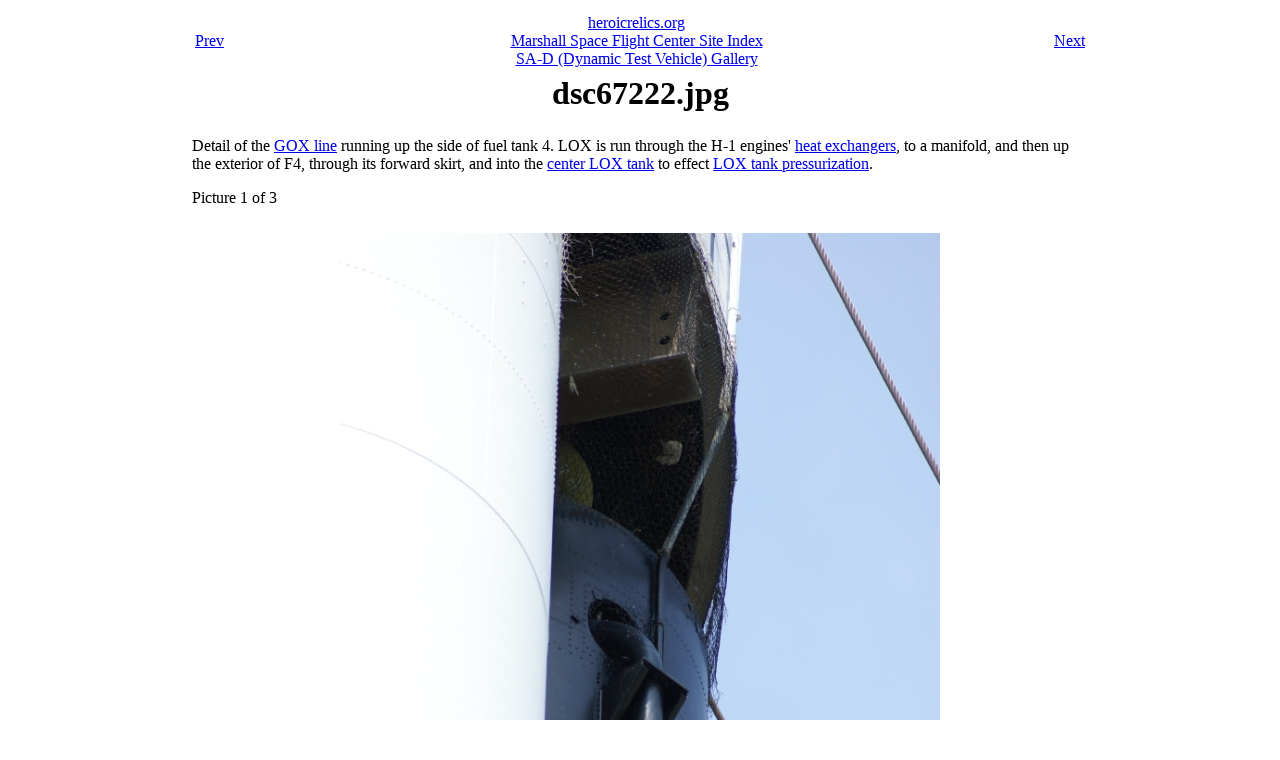

--- FILE ---
content_type: text/html; charset=utf-8
request_url: http://heroicrelics.org/msfc/sa-d/dsc67222.jpg.html
body_size: 773
content:
<html>
<head><title>dsc67222.jpg</title></head>
<body>

<table align="center" width="5%">

  <tr><td>
    <table width=896>
      <tr>
	<td align="left"><a href="dsc67203.jpg.html">Prev</a></td>
	<td align="center" valign="top">
	    <a href="../../index.html">heroicrelics.org</a><br>
	    <a href="../index.html">Marshall Space Flight Center Site Index</a><br>
	    <a href="index.html">
	        SA-D (Dynamic Test Vehicle) Gallery</a></td>
	<td align="right"><a href="dsc67232.jpg.html">Next</a></td>
      </tr>
    </table>
  </td></tr>

  <tr><td align="center" valign="top">
    <h1>dsc67222.jpg</h1>
  </td></tr>
  <tr><td>
    <p>
    Detail of the <a
    href="../../info/saturn-i-and-ib/s-i-lox-pressurization.html#block-i-gox-line">GOX
    line</a> running up the side of fuel tank 4.  LOX is run through the H-1
    engines' <a
    href="../../info/saturn-i-and-ib/saturn-i-ib-turbine-exhaust.html">heat
    exchangers</a>, to a manifold, and then up the exterior of F4, through its
    forward skirt, and into the <a
    href="../../info/saturn-i-and-ib/s-i-lox-pressurization.html#center-lox-tank">center
    LOX tank</a> to effect <a
    href="../../info/saturn-i-and-ib/s-i-lox-pressurization.html">LOX tank
    pressurization</a>.
    </p>
    
    <p>
    Picture 1 of 3
    </p>
  </td></tr>
  <tr><td>&nbsp;</td></tr>
  <tr><td align="center">
    <img height=896 width=600
	src="../896x600/dsc67222.jpg"
	alt="SA-D (Dynamic Test Vehicle) at Marshall Space Flight Center">
  </td></tr>

  <tr><td>
    <table border=1 cellspacing=0 width="100%">
      <tr>
	<td>Time picture taken</td>
	<td>Fri Jul 10 14:47:26 2009</td>
      </tr>

      <tr>
	<td valign="top">Location picture taken</td>
	<td>
	  Rocket Garden<br>
	  Marshall Space Flight Center<br>
	  Huntsville, AL
	</td>
      </tr>
      </table>
    </td>
  </tr>

  <tr><td>
    <table width=896>
      <tr>
	<td align="left"><a href="dsc67203.jpg.html">Prev</a></td>
	<td align="center" valign="top">
	    <a href="../../index.html">heroicrelics.org</a><br>
	    <a href="../index.html">Marshall Space Flight Center Site Index</a><br>
	    <a href="index.html">
	        SA-D (Dynamic Test Vehicle) Gallery</a></td>
	<td align="right"><a href="dsc67232.jpg.html">Next</a></td>
      </tr>
    </table>
  </td></tr>

</table>
</body></html>
